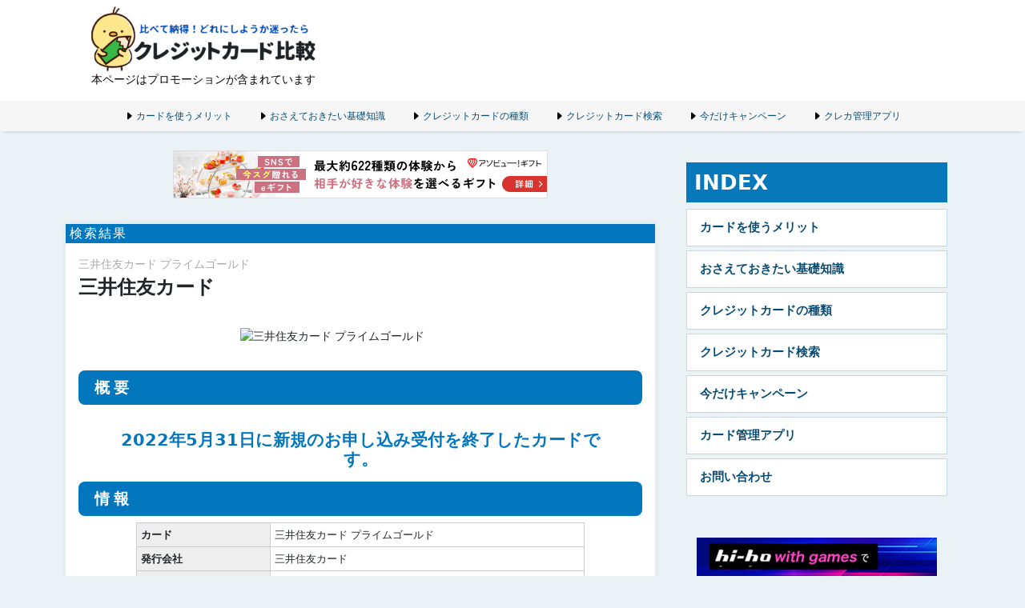

--- FILE ---
content_type: text/html; charset=UTF-8
request_url: https://card-hikaku.net/card/1411
body_size: 3960
content:
<!doctype html>
<html lang="ja">

<head>
    <meta charset="utf-8">
    <meta name="viewport" content="width=device-width, initial-scale=1">
    <meta name="description" content="">
    <title>クレジットカード比較</title>
    <!-- Bootstrap core CSS -->
    <link href="https://cdn.jsdelivr.net/npm/bootstrap@5.1.3/dist/css/bootstrap.min.css" rel="stylesheet" integrity="sha384-1BmE4kWBq78iYhFldvKuhfTAU6auU8tT94WrHftjDbrCEXSU1oBoqyl2QvZ6jIW3" crossorigin="anonymous">
    <!-- Custom styles -->
    <link href="https://st.card-hikaku.net/style.css" rel="stylesheet">
    <!-- Bootstrap Icons -->
    <link rel="stylesheet" href="https://cdn.jsdelivr.net/npm/bootstrap-icons@1.7.2/font/bootstrap-icons.css">
    <!-- Favicon -->
    <link rel="shortcut icon" href="https://st.card-hikaku.net/favicon.ico" />
</head>

<body>
    <header>
        <div class="pt-2">
            <div class="container d-flex flex-wrap align-items-center justify-content-center justify-content-lg-start">
                <div class="nav-brand">
                    <a href="/" class="d-flex align-items-center my-2 my-lg-0 me-lg-auto text-decoration-none">
                        <img src="https://st.card-hikaku.net/images/logo.png" alt="ロゴ画像">
                    </a>
                    <div style="color: #000;text-align: center;">本ページはプロモーションが含まれています</div>

                </div>

            </div>
            <div class="header-nav">
                <ul class="nav menu-header justify-content-center">
                    <li>
                        <a href="/#1" class="nav-link">
                            <i class="bi bi-caret-right-fill"></i>カードを使うメリット
                        </a>
                    </li>
                    <li>
                        <a href="/#2" class="nav-link">
                            <i class="bi bi-caret-right-fill"></i>おさえておきたい基礎知識
                        </a>
                    </li>
                    <li>
                        <a href="/#3" class="nav-link">
                            <i class="bi bi-caret-right-fill"></i>クレジットカードの種類
                        </a>
                    </li>
                    <li>
                        <a href="/#6" class="nav-link">
                            <i class="bi bi-caret-right-fill"></i>クレジットカード検索
                        </a>
                    </li>
                    <li>
                        <a href="/#7" class="nav-link">
                            <i class="bi bi-caret-right-fill"></i>今だけキャンペーン
                        </a>
                    </li>
                    <li>
                        <a href="/#8" class="nav-link">
                            <i class="bi bi-caret-right-fill"></i>クレカ管理アプリ</a>
                    </li>

                </ul>
            </div>
        </div>
    </header>

    <main>
        <div class="container">
            <div class="row mt-4">
                <div class="col-lg-8">

                

<div class="banners"><a href="https://t.afi-b.com/visit.php?a=i15054y-f492819X&p=A867685V" rel="nofollow"><img src="https://www.afi-b.com/upload_image/15054-1708689098-3.jpg" width="468" height="60" style="border:none;" alt="アフタヌーンティー" /></a><img src="https://t.afi-b.com/lead/i15054y/A867685V/f492819X" width="1" height="1" style="border:none;" /></div><div id="detail" class="content-section">
    <div class="content-section-intro">
        <div class="lead">検索結果</div>


        <div class="card-detail-item">

            <div class="card-detail-text">
                <div class="card-detail-company">三井住友カード プライムゴールド</div>
                <div class="card-detail-name">三井住友カード</div>
            </div>

            <div class="card-detail-img"><img src="https://st.card-hikaku.net/card/1411.png" alt="三井住友カード プライムゴールド"></div>

            <div class="card-detail-basicinfo">
                <h4>概要</h4>
                <ul>
                    <li>
                        <h3>2022年5月31日に新規のお申し込み受付を終了したカードです。</h3>
                        <p></p>
                    </li>
                </ul>
            </div>
            <div class="card-detail-extrainfo">
                <h4>情報</h4>
                <table>

                    <tr>
                        <th>カード</th>
                        <td>三井住友カード プライムゴールド</td>
                    </tr>
                    <tr>
                        <th>発行会社</th>
                        <td>三井住友カード</td>
                    </tr>
                    <tr>
                        <th>ブランド</th>
                        <td>VISA、Mastercard</td>
                    </tr>
                    <tr>
                        <th>入会資格</th>
                        <td>20歳以上〜30歳以下
本人に安定した継続的な収入のある方
満30歳になった後、最初のカード更新時にゴールドカードへランクアップ</td>
                    </tr>
                    <tr>
                        <th>申込み方法</th>
                        <td></td>
                    </tr>
                    <tr>
                        <th>審査・発行期間</th>
                        <td>最短翌営業日</td>
                    </tr>
                    <tr>
                        <th>年会費</th>
                        <td>5,500円（初年度無料）
※マイ・ペイすリボの登録＋年1回以上のリボ払い手数料の支払いで年会費半額
※WEB明細書サービス利用＋年6回以上のカード利用で年会費1,100円割引
※Visa、MasterCard両方お申込みの場合は年会費1,100円
※年間利用合計額が100万円〜300万円未満で年会費20％割引
※年間利用合計額が300万円以上で年会費半額</td>
                    </tr>
                    <tr>
                        <th>ショッピング利用可能枠</th>
                        <td>50万円〜200万円</td>
                    </tr>
                    <tr>
                        <th>キャッシング利用可能枠</th>
                        <td></td>
                    </tr>
                    <tr>
                        <th>リボ払い金利</th>
                        <td></td>
                    </tr>
                    <tr>
                        <th>キャッシング金利</th>
                        <td></td>
                    </tr>
                    <tr>
                        <th>支払い方法</th>
                        <td>国内：1回払い、2回払い、分割払い、リボ払い、ボーナス払い<br />
  海外：1回払い</td>
                    </tr>
                    <tr>
                        <th>締め日・支払日</th>
                        <td>15日締め・翌月10日払い、月末締め・翌月26日払い</td>
                    </tr>
                    <tr>
                        <th>備考</th>
                        <td></td>
                    </tr>

                </table>


            </div>


            <div class="card-detail-extrainfo mt-3">
                <h4>追加機能</h4>
                <table>


                    <tr>
                        <th>ETCカード</th>
                        <td>年会費：550円（初年度無料）<br />
※年1回以上利用で翌年度無料<br />
※発行手数料0円</td>
                    </tr>
                    <tr>
                        <th>家族カード</th>
                        <td>年会費：1,100円（初年度無料）
※対象：生計を同一にする配偶者・親・子供（高校生を除く18歳以上）の方</td>
                    </tr>
                    <tr>
                        <th>電子マネー機能</th>
                        <td>iD</td>
                    </tr>
                    <tr>
                        <th>電子マネーチャージ</th>
                        <td>iD利用、楽天Edy、WAON（オートチャージ可）</td>
                    </tr>
                    <tr>
                        <th>電子マネーチャージでポイント対象</th>
                        <td>iD利用（200円で1ポイント）</td>
                    </tr>
                    <tr>
                        <th>スマホ決済</th>
                        <td>Apple Pay、Google Pay、楽天ペイ</td>
                    </tr>
                    <tr>
                        <th>備考</th>
                        <td></td>
                    </tr>

                </table>

            </div>

        </div>

        <a href="javascript:history.back()" class="btn-to-top">一覧へ戻る</a>

    </div>

<div class="card-search-section">
    <h2>ピックアップ</h2>
    <div class="card-list">

                <div class="card-list-item">
                <a href="/card/692">
                    <div class="card-list-item-img"><img src="https://st.card-hikaku.net/card/692.png" alt="ワールド プレミアムクラブ クレジット"></div>
                    <div class="card-list-item-company">オリエントコーポレーション</div>
                    <div class="card-list-item-name">ワールド プレミアムクラブ クレジット</div>
                </a>
            </div>
                        <div class="card-list-item">
                <a href="/card/617">
                    <div class="card-list-item-img"><img src="https://st.card-hikaku.net/card/617.png" alt="ファミマＴカード（AKB48グループデザイン)"></div>
                    <div class="card-list-item-company">ポケットカード</div>
                    <div class="card-list-item-name">ファミマＴカード（AKB48グループデザイン)</div>
                </a>
            </div>
                        <div class="card-list-item">
                <a href="/card/989">
                    <div class="card-list-item-img"><img src="https://st.card-hikaku.net/card/989.png" alt="十八親和銀行 アレコレSUGOCA クラシック"></div>
                    <div class="card-list-item-company">FFGカード</div>
                    <div class="card-list-item-name">十八親和銀行 アレコレSUGOCA クラシック</div>
                </a>
            </div>
                        <div class="card-list-item">
                <a href="/card/1005">
                    <div class="card-list-item-img"><img src="https://st.card-hikaku.net/card/1005.png" alt="LOGOS FAMILY VISAカード"></div>
                    <div class="card-list-item-company">三井住友カード</div>
                    <div class="card-list-item-name">LOGOS FAMILY VISAカード</div>
                </a>
            </div>
            
    </div>


    <h2>検索条件</h2>
    <form action="/list" method="post" id="card-search">
                <div class="select-area-wrapper">
            <div class="select-area">
                <span class="card-search-heading">カード種別</span>
                <ul>

                                        <li><input type="checkbox" class="checks" name="card_type[]" value="general">一般カード</li>
                                            <li><input type="checkbox" class="checks" name="card_type[]" value="gold">ゴールドカード</li>
                                            <li><input type="checkbox" class="checks" name="card_type[]" value="platinum">プラチナカード</li>
                    

                </ul>
            </div>
            <div class="select-area">
                <span class="card-search-heading">国際ブランド</span>
                <ul>
                                        <li><input type="checkbox" class="checks" name="card_brand[]" value="VISA">VISA</li>
                                            <li><input type="checkbox" class="checks" name="card_brand[]" value="Mastercard">Mastercard</li>
                                            <li><input type="checkbox" class="checks" name="card_brand[]" value="JCB">JCB</li>
                                            <li><input type="checkbox" class="checks" name="card_brand[]" value="AMEX">AMEX</li>
                                            <li><input type="checkbox" class="checks" name="card_brand[]" value="Diners">Diners</li>
                                            <li><input type="checkbox" class="checks" name="card_brand[]" value="銀聯">銀聯（UnionPay）</li>
                                    </ul>
            </div>
            <div class="select-area">
                <span class="card-search-heading">本人年会費</span>
                <ul>
                                    <li><input type="checkbox" class="checks" name="annual_fee[]" value="無料">無料</li>
                                    </ul>
            </div>

            <div class="select-area">
                <span class="card-search-heading">追加カード</span>
                <ul>
                                    <li><input type="checkbox" class="checks" name="additional_card[]" value="etc">ETCカード発行可</li>
                                        <li><input type="checkbox" class="checks" name="additional_card[]" value="family">家族カード発行可</li>
                                    </ul>
            </div>
                        <div class="select-area">
                <span class="card-search-heading">電子マネー機能</span>
                <ul>
                                    <li><input type="checkbox" class="checks" name="electronic_money[]" value="iD">iD</li>
                                        <li><input type="checkbox" class="checks" name="electronic_money[]" value="QUICPay">QUICPay</li>
                                        <li><input type="checkbox" class="checks" name="electronic_money[]" value="楽天Edy">楽天Edy</li>
                                        <li><input type="checkbox" class="checks" name="electronic_money[]" value="WAON">WAON</li>
                                        <li><input type="checkbox" class="checks" name="electronic_money[]" value="nanaco">nanaco</li>
                                        <li><input type="checkbox" class="checks" name="electronic_money[]" value="Suica">Suica</li>
                                        <li><input type="checkbox" class="checks" name="electronic_money[]" value="PASMO">PASMO</li>
                                        <li><input type="checkbox" class="checks" name="electronic_money[]" value="SUGOCA">SUGOCA</li>
                                    </ul>
            </div>
            <div class="select-area">
                <span class="card-search-heading">スマホ決済</span>
                <ul>
                                    <li><input type="checkbox" class="checks" name="smartphone_settlement[]" value="Apple Pay">Apple Pay</li>
                                        <li><input type="checkbox" class="checks" name="smartphone_settlement[]" value="Google Pay">Google Pay</li>
                                        <li><input type="checkbox" class="checks" name="smartphone_settlement[]" value="楽天ペイ">楽天ペイ</li>
                                        <li><input type="checkbox" class="checks" name="smartphone_settlement[]" value="au PAY">au PAY</li>
                                    </ul>
            </div>
            <div class="select-area">
                <span class="card-search-heading">カード名・会社名</span>
                <input type="text" class="searchWord" name="keyword" value="" size="20">
            </div>
        </div>

        <div class="select-buttons">
            <input type="submit" value="検索">
        </div>

    </form>

</div>

</div>

</div>

<div class="col-lg-4 ">
    <div id="side">

        <div class="index-wrapper">
            <h2>INDEX</h2>
            <ul class="nav menu-side col-12 col-lg-auto my-2 justify-content-center my-md-0">
                <li>
                    <a href="/#1" class="nav-link">
                                カードを使うメリット
                                </a>
                </li>
                <li>
                    <a href="/#2" class="nav-link">
                                おさえておきたい基礎知識
                                </a>
                </li>
                <li>
                    <a href="/#3" class="nav-link">
                                クレジットカードの種類
                                </a>
                </li>
                <li>
                    <a href="/#6" class="nav-link">
                                クレジットカード検索 
                                </a>
                </li>
                <li>
                    <a href="/#7" class="nav-link">
                                今だけキャンペーン
                                </a>
                </li>
                <li>
                    <a href="/#8" class="nav-link">
                                カード管理アプリ 
                                </a>
                </li>

                <li>
                    <a href="mailto:inquiry.m808@gmail.com" class="nav-link">お問い合わせ</a>
                </li>
            </ul>
        </div>

    </div>

    <div class="banners">


<div class="banner-180"><a href="https://t.afi-b.com/visit.php?a=M14304n-54712740&p=A867685V" rel="nofollow"><img src="https://www.afi-b.com/upload_image/14304-1674916836-3.png" width="300" height="250" style="border:none;" alt="hi-ho with games" /></a><img src="https://t.afi-b.com/lead/M14304n/A867685V/54712740" width="1" height="1" style="border:none;" /></div><div class="banner-180"><a href="https://click.j-a-net.jp/2434964/1048690/" target="_blank" rel="nofollow"><img src="https://image.j-a-net.jp/2434964/1048690/" width="114" height="114" border="0"></a></div>
    </div>

</div>
</div>
</div>

</main>

<footer>(C) 2018 クレジットカード比較 All Rights Reserved</footer>

<script src="https://cdn.jsdelivr.net/npm/bootstrap@5.1.3/dist/js/bootstrap.bundle.min.js " integrity="sha384-ka7Sk0Gln4gmtz2MlQnikT1wXgYsOg+OMhuP+IlRH9sENBO0LRn5q+8nbTov4+1p " crossorigin="anonymous "></script>


</body>

</html>


--- FILE ---
content_type: text/css
request_url: https://st.card-hikaku.net/style.css
body_size: 2478
content:
body {
    background: #EBF2F6;
    font-size: .9em;
}

p,
ul {
    max-width: 620px;
    margin: 1rem auto;
    line-height: 1.6;
}

i {
    margin-right: 10px;
    vertical-align: middle;
}

a {
    text-decoration: none;
    color: inherit;
    cursor: pointer;
}

a:hover {
    opacity: .6;
}

.marker {
    color: #CA3D7D;
    font-weight: 600;
}


/*** HEADER&MENU ***/

header {
    background: #fff;
    box-shadow: 0 5px 5px -5px rgb(0 0 0 / 20%);
    color: #aaa;
}

.nav-brand img {
    width: 280px;
    margin: 0 2rem;
}

.header-nav {
    background: #f6f6f6;
}

.menu-header {
    max-width: 100%;
}

.nav-link {
    font-size: .85em;
    color: #054B73;
    margin: 5px auto;
    line-height: 1
}

.nav-link i {
    margin-right: 3px;
    color: #000;
}

#side .menu-side {
    display: block;
    font-size: 1.1rem;
    font-weight: bold;
}

#side .menu-side li .nav-link {
    line-height: 2;
    border: solid 1px #B7DCF1;
    background: #fff;
}

#side {
    padding: 15px;
    margin-bottom: 2rem;
}

#side h2 {
    background: #0779BB;
    color: #fff;
    padding: 10px;
}


/*** CONTENT ***/

.lead {
    background: #0377BE;
    color: #fff;
    font-size: 16px;
    letter-spacing: 2px;
    padding-left: 5px;
}

h1 {
    padding: 2rem;
    background-image: url(images/heading.png);
    background-size: contain;
    background-repeat: no-repeat;
    background-position: right;
    color: #024a75;
    font-weight: bold;
}

h2 {
    font-weight: bold;
    font-size: 1.6rem;
}

h2:not(:first-child) {
    margin-top: 4rem;
}

h2 i {
    display: inline-block;
    color: #0377BE;
    margin-bottom: 5px;
}

h3 {
    color: #0377BE;
    font-weight: bold;
    font-size: 1.3rem;
    text-align: center;
    margin-top: 2rem;
}

h4 {
    display: block;
    font-weight: bold;
    font-size: 1.2rem;
    background: #0377BE;
    color: #fff;
    padding: 10px 20px;
    border-radius: 8px;
    letter-spacing: 5px;
}

h5 {
    display: inline-block;
    padding: 5px 30px;
    font-weight: bold;
    font-size: 1rem;
    color: #0377BE;
    border: solid 1px #0377BE;
    border-radius: 8px;
    letter-spacing: 2px;
    margin-bottom: 0;
}

h6 {
    padding-left: 3.2rem;
    background-image: url(images/icon.png);
    background-size: 40px;
    ;
    background-repeat: no-repeat;
    color: #CA3D7D;
    font-weight: bold;
    font-size: 1.3rem;
    /*    background-color: #fff;*/
}

.strong {
    font-weight: bold;
    font-size: 1.3rem;
}

.strong i {
    color: orange;
}

.content-section {
    margin: 2rem auto;
    padding-bottom: 1px;
    background: #F2F8FB;
    box-shadow: 0 0 10px rgb(0 0 0 / 5%);
}

.content-section-intro {
    background: #fff;
    padding-bottom: 2rem;
}

.content-section-main {
    margin: 2rem;
    padding: 2rem;
    background: #fff;
    box-shadow: 0 0 10px rgb(0 0 0 / 5%);
}

.article-img {
    width: 80%;
    margin: 0 auto;
}

.article-img img {
    width: 100%;
}

.article-list {
    list-style: none;
}

.article-list li {
    line-height: 2.5;
    font-weight: bold;
    color: #CA3D7D;
}

.article-list li::before {
    content: "";
    width: 18px;
    height: 18px;
    display: inline-block;
    margin-right: 10px;
    margin-top: -3px;
    background-image: url(images/icon.png);
    background-size: contain;
    background-repeat: no-repeat;
    vertical-align: middle;
}

.article-step {
    margin: 3rem auto;
}

.article-step-item {
    border-top: solid 1px #eee;
    border-bottom: solid 1px #eee;
    padding: 1rem;
    margin: 0 2rem;
    font-weight: bold;
}

.article-step-arrow {
    font-size: 1.4rem;
    color: #EC89AF;
    text-align: center;
}

.article-brand {
    border: solid 1px #eee;
    padding: 1rem;
    border-radius: 8px;
    margin-bottom: 1rem;
    font-size: .95em;
}

.article-card {
    border: solid 10px #feecf1;
    padding: 1rem .5rem;
    margin: 2rem 0;
}

.article-card-brand {
    display: block;
    /*  color: #A0ACBD;  */
    color: #0377BE;
    font-size: .7em;
    /*    font-weight: normal;*/
}

.article-card-img {
    width: 60%;
    max-width: 250px;
    margin: 2rem auto;
}

.article-card-img img {
    width: 100%;
}

.article-card-img-l {
    width: 90%;
    max-width: 400px;
}

.article-card-list {
    padding: 1rem 3rem;
    color: #0377BE;
    list-style: square;
}

.article-card-btn {
    display: block;
    background: #EC89AF;
    color: #fff;
    padding: 10px;
    text-align: center;
    font-weight: bold;
    font-size: 1.2rem;
    letter-spacing: 3px;
    border-radius: 25px;
}

.article-table {
    border: solid 1px #eee;
    font-size: .9em;
}

.article-table th {
    background: #eee;
    border: solid 1px #fff;
    text-align: center;
}

.article-table td {
    border: solid 1px #eee;
    vertical-align: top;
}

.article-table td ul {
    padding-left: .4rem;
    list-style: none;
}

.article-table td ul li {
    margin-bottom: .5rem;
}

.article-card-frame {
    background: #faf4d0;
    color: #9d9877;
    padding: 1rem;
    margin: 1rem;
    text-align: center;
    border-top: dotted 3px #d7cf9b;
    border-bottom: dotted 3px #d7cf9b;
}

.card-search-section {
    padding: .5rem;
    background: #fff;
}

.card-search-section h2 {
    color: #0377BE;
    padding-left: 1.5rem;
}

#card-search p {
    padding-left: 1.5rem;
}

.select-area-wrapper {
    display: flex;
    flex-wrap: wrap;
    border-radius: 8px;
    background: #f9f9f9;
    max-width: 500px;
    margin: 0 auto;
}

.select-area {
    width: 50%;
    padding: 1rem;
    margin-bottom: 1rem;
}

.searchWord {
    width: 90%;
}

.select-area .card-search-heading {
    display: block;
    margin: 5px;
    font-weight: bold;
}

.select-area input {
    margin-right: 4px;
    vertical-align: text-bottom;
}

.select-area ul {
    list-style: none;
    font-size: .9em;
    margin: 0;
    padding-left: 1rem;
}

.select-buttons {
    margin: 1rem auto;
    text-align: center;
}

.select-buttons input {
    background: #0377BE;
    color: #fff;
    border: none;
    padding: 3px 26px;
    border-radius: 25px;
}

.campaign-item {
    margin-bottom: 3rem;
}

.campaign-header {
    display: flex;
    align-items: center;
}

.campaign-header-r,
.campaign-header-l {
    padding: .5rem;
}

.campaign-img {
    text-align: center;
}

.campaign-date {
    display: inline-block;
    padding: 3px 0;
    font-weight: bold;
    margin-bottom: 5px;
    color: red;
}

.app-item {
    margin: 2rem 0;
}

.app-item-inner {
    display: flex;
    margin-top: 1.5rem;
}

.app-item-inner-l {
    padding: 5px 0;
    width: 35%;
}

.app-item-inner-r {
    padding: 5px;
    width: 65%;
    /*    max-width: 250px;*/
}

.app-img {
    display: block;
    width: 100%;
    max-width: 130px;
    border-radius: 2rem;
    border: solid 1px #ddd;
    margin: 0 auto;
}

.app-company {
    display: block;
    color: #aaa;
    font-size: .85rem;
    font-weight: normal;
}

.app-name {
    font-weight: bold;
}

.app-dl-btn {
    padding: 0 5px;
    width: 100%;
    max-width: 250px;
    margin-bottom: 10px;
}

.app-dl a {
    display: block;
    /*    background: #024a75;*/
    background: orange;
    color: #fff!important;
    padding: 8px;
    font-weight: bold;
    border-radius: 30px;
    text-align: center;
    box-shadow: 1px 1.5px #996920;
    margin-bottom: 2px;
}

.app-price {
    font-size: .75rem;
    display: block;
    color: #666;
    text-align: center;
    font-weight: normal;
}

.app-point ul {
    margin: .5rem;
    padding-left: 0;
    list-style: none;
    color: #666;
    /*    font-weight: bold;*/
    /*    background-color: #fdf9e1;*/
    padding: .5rem;
    max-width: 100%;
    text-align: start;
}

.app-point ul li {
    margin: 10px;
}

.app-point ul li i {
    color: #c7bd7d;
}


/*** LIST ***/

.card-list {
    display: flex;
    flex-wrap: wrap;
    padding: 0 1rem;
}

.card-list-item {
    width: 25%;
    padding: 10px;
    border-radius: 6px;
}

.card-list-item-img {
    margin: 10px auto;
    max-width: 160px;
}

.card-list-item-img img {
    width: 100%;
}

.card-list-item-name {
    font-weight: bold;
    font-size: .9em;
    overflow: hidden;
    display: -webkit-box;
    -webkit-box-orient: vertical;
    -webkit-line-clamp: 2;
}

.card-list-item-company {
    font-size: .8em;
    color: #EC89AF;
    overflow: hidden;
    text-overflow: ellipsis;
    white-space: nowrap;
}

.pagination .page-item .page-link {
    color: #666;
    line-height: 1.5;
    border: #fff;
    border-radius: 0;
}

.pagination .page-item {
    border: solid 2px #fff;
}

.pagination .disabled {
    opacity: .2;
}

.pagination .current .page-link {
    background: #666;
    color: #fff;
}

.pagination .page-item .page-link i {
    color: #666;
}

.btn-to-top {
    display: block;
    width: 160px;
    background: #EC89AF;
    color: #fff;
    text-decoration: none;
    padding: 10px 30px;
    border-radius: 25px;
    text-align: center;
    margin: 2rem auto;
}


/*** Detail ***/

.card-detail-item {
    padding: 1rem;
}

.card-detail-company {
    color: #aaa;
}

.card-detail-name {
    font-weight: bold;
    font-size: 1.5rem;
}

.card-detail-img {
    margin: 2rem auto;
    max-width: 300px;
}

.card-detail-img img {
    width: 100%;
}

.card-detail-item ul {
    list-style: none;
    padding-left: 0;
}

.card-detail-item ul li {
    font-size: .95em;
}

.card-detail-extrainfo table {
    border: solid 1px #eee;
    font-size: .9em;
    width: 100%;
    max-width: 560px;
    margin: 0 auto;
}

.card-detail-extrainfo table th {
    background: #eee;
    width: 30%;
    border: solid 1px #ccc;
    padding: 5px;
}

.card-detail-extrainfo table td {
    border: solid 1px #ccc;
    padding: 5px;
}


/*** FOOTER ***/

footer {
    margin: 3rem;
    text-align: center;
    font-size: .7em;
}


/*** BANNER ***/

.banners {
    width: 100%;
    text-align: center;
}

.banner-long {
    display: block;
    margin: 10px auto;
}

.banner-640 {
    display: block;
    margin: 40px auto;
}

.banner-468 {
    display: block;
    margin: 40px auto;
}

.banner-300 {
    display: none;
}

.banner-180 {
    display: block;
    margin: 10px auto;
}

@media (max-width: 992px) {
    .banner-180 {
        display: inline;
    }
    .banner-long {
        display: none;
    }
}

@media (max-width: 768px) {
    .banner-468 {
        display: block;
        margin: 10px auto;
    }
    .banner-300 {
        display: none;
    }
}

@media (max-width: 576px) {
    .banner-468 {
        display: none;
    }
    .banner-300 {
        display: block;
        margin: 10px auto;
    }
}

@media (max-width: 360px) {
    .banner-180 {
        display: block;
    }
}


/*** Media Querie ***/

@media (max-width: 1199px) {
    h2 {
        font-size: 1.3rem;
    }
    .content-section {
        margin: 2rem 0;
    }
    .content-section-intro p {
        margin: 1rem;
    }
    .content-section-main {
        margin: .5rem;
        padding: 1rem;
    }
    .article-card-list {
        padding: 1rem 0.5rem 1rem 1.5rem;
    }
    .strong {
        font-size: 1rem;
    }
    .card-list-item {
        width: 50%!important;
    }
    .select-area ul {
        padding-left: 0;
    }
}

@media (max-width: 576px) {
    .menu-header {
        padding: 5px 0;
    }
    .menu-header li {
        width: 50%;
    }
    .menu-header li .nav-link {
        padding: 5px 0;
        margin: 5px;
    }
    .card-search-section h2 {
        padding-left: .5rem;
    }
    #card-search p {
        padding-left: .5rem;
    }
    .campaign-header {
        display: block;
    }
    .campaign-header h5 {
        padding: 5px;
        letter-spacing: 0;
    }
}
